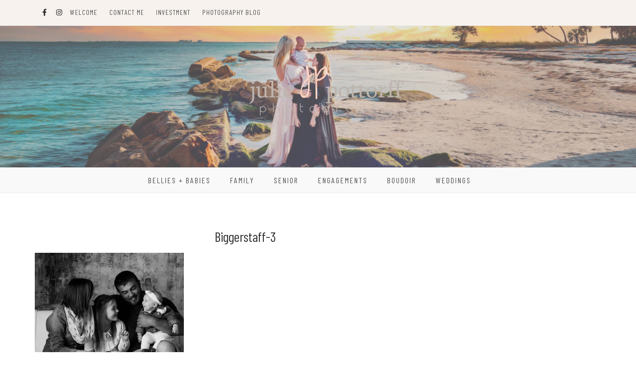

--- FILE ---
content_type: text/html; charset=UTF-8
request_url: https://www.juliepottorff.com/families/biggerstaff-3/
body_size: 9246
content:
		<!doctype html>
		<html lang="en-US">
		<head itemscope="itemscope" itemtype="http://schema.org/WebSite">
		<meta charset="UTF-8"/>
		<meta name="viewport" content="width=device-width, initial-scale=1"/>
		<link rel="profile" href="http://gmpg.org/xfn/11" />
		<title>biggerstaff-3 &#8211; Julie Pottorff Photography | Southern IL Wedding &amp; Portrait Photographer</title>
<meta name='robots' content='max-image-preview:large' />
<link rel='dns-prefetch' href='//fonts.googleapis.com' />
<link rel="alternate" type="application/rss+xml" title="Julie Pottorff Photography | Southern IL Wedding &amp; Portrait Photographer &raquo; Feed" href="https://www.juliepottorff.com/feed/" />
<link rel="alternate" type="application/rss+xml" title="Julie Pottorff Photography | Southern IL Wedding &amp; Portrait Photographer &raquo; Comments Feed" href="https://www.juliepottorff.com/comments/feed/" />
<link rel="alternate" type="application/rss+xml" title="Julie Pottorff Photography | Southern IL Wedding &amp; Portrait Photographer &raquo; biggerstaff-3 Comments Feed" href="https://www.juliepottorff.com/families/biggerstaff-3/feed/" />
<link rel="alternate" title="oEmbed (JSON)" type="application/json+oembed" href="https://www.juliepottorff.com/wp-json/oembed/1.0/embed?url=https%3A%2F%2Fwww.juliepottorff.com%2Ffamilies%2Fbiggerstaff-3%2F" />
<link rel="alternate" title="oEmbed (XML)" type="text/xml+oembed" href="https://www.juliepottorff.com/wp-json/oembed/1.0/embed?url=https%3A%2F%2Fwww.juliepottorff.com%2Ffamilies%2Fbiggerstaff-3%2F&#038;format=xml" />
<style id='wp-img-auto-sizes-contain-inline-css'>
img:is([sizes=auto i],[sizes^="auto," i]){contain-intrinsic-size:3000px 1500px}
/*# sourceURL=wp-img-auto-sizes-contain-inline-css */
</style>

<style id='wp-emoji-styles-inline-css'>

	img.wp-smiley, img.emoji {
		display: inline !important;
		border: none !important;
		box-shadow: none !important;
		height: 1em !important;
		width: 1em !important;
		margin: 0 0.07em !important;
		vertical-align: -0.1em !important;
		background: none !important;
		padding: 0 !important;
	}
/*# sourceURL=wp-emoji-styles-inline-css */
</style>
<link rel='stylesheet' id='wp-block-library-css' href='https://www.juliepottorff.com/wp-includes/css/dist/block-library/style.min.css?ver=6.9' media='all' />
<style id='global-styles-inline-css'>
:root{--wp--preset--aspect-ratio--square: 1;--wp--preset--aspect-ratio--4-3: 4/3;--wp--preset--aspect-ratio--3-4: 3/4;--wp--preset--aspect-ratio--3-2: 3/2;--wp--preset--aspect-ratio--2-3: 2/3;--wp--preset--aspect-ratio--16-9: 16/9;--wp--preset--aspect-ratio--9-16: 9/16;--wp--preset--color--black: #000000;--wp--preset--color--cyan-bluish-gray: #abb8c3;--wp--preset--color--white: #ffffff;--wp--preset--color--pale-pink: #f78da7;--wp--preset--color--vivid-red: #cf2e2e;--wp--preset--color--luminous-vivid-orange: #ff6900;--wp--preset--color--luminous-vivid-amber: #fcb900;--wp--preset--color--light-green-cyan: #7bdcb5;--wp--preset--color--vivid-green-cyan: #00d084;--wp--preset--color--pale-cyan-blue: #8ed1fc;--wp--preset--color--vivid-cyan-blue: #0693e3;--wp--preset--color--vivid-purple: #9b51e0;--wp--preset--gradient--vivid-cyan-blue-to-vivid-purple: linear-gradient(135deg,rgb(6,147,227) 0%,rgb(155,81,224) 100%);--wp--preset--gradient--light-green-cyan-to-vivid-green-cyan: linear-gradient(135deg,rgb(122,220,180) 0%,rgb(0,208,130) 100%);--wp--preset--gradient--luminous-vivid-amber-to-luminous-vivid-orange: linear-gradient(135deg,rgb(252,185,0) 0%,rgb(255,105,0) 100%);--wp--preset--gradient--luminous-vivid-orange-to-vivid-red: linear-gradient(135deg,rgb(255,105,0) 0%,rgb(207,46,46) 100%);--wp--preset--gradient--very-light-gray-to-cyan-bluish-gray: linear-gradient(135deg,rgb(238,238,238) 0%,rgb(169,184,195) 100%);--wp--preset--gradient--cool-to-warm-spectrum: linear-gradient(135deg,rgb(74,234,220) 0%,rgb(151,120,209) 20%,rgb(207,42,186) 40%,rgb(238,44,130) 60%,rgb(251,105,98) 80%,rgb(254,248,76) 100%);--wp--preset--gradient--blush-light-purple: linear-gradient(135deg,rgb(255,206,236) 0%,rgb(152,150,240) 100%);--wp--preset--gradient--blush-bordeaux: linear-gradient(135deg,rgb(254,205,165) 0%,rgb(254,45,45) 50%,rgb(107,0,62) 100%);--wp--preset--gradient--luminous-dusk: linear-gradient(135deg,rgb(255,203,112) 0%,rgb(199,81,192) 50%,rgb(65,88,208) 100%);--wp--preset--gradient--pale-ocean: linear-gradient(135deg,rgb(255,245,203) 0%,rgb(182,227,212) 50%,rgb(51,167,181) 100%);--wp--preset--gradient--electric-grass: linear-gradient(135deg,rgb(202,248,128) 0%,rgb(113,206,126) 100%);--wp--preset--gradient--midnight: linear-gradient(135deg,rgb(2,3,129) 0%,rgb(40,116,252) 100%);--wp--preset--font-size--small: 13px;--wp--preset--font-size--medium: 20px;--wp--preset--font-size--large: 36px;--wp--preset--font-size--x-large: 42px;--wp--preset--spacing--20: 0.44rem;--wp--preset--spacing--30: 0.67rem;--wp--preset--spacing--40: 1rem;--wp--preset--spacing--50: 1.5rem;--wp--preset--spacing--60: 2.25rem;--wp--preset--spacing--70: 3.38rem;--wp--preset--spacing--80: 5.06rem;--wp--preset--shadow--natural: 6px 6px 9px rgba(0, 0, 0, 0.2);--wp--preset--shadow--deep: 12px 12px 50px rgba(0, 0, 0, 0.4);--wp--preset--shadow--sharp: 6px 6px 0px rgba(0, 0, 0, 0.2);--wp--preset--shadow--outlined: 6px 6px 0px -3px rgb(255, 255, 255), 6px 6px rgb(0, 0, 0);--wp--preset--shadow--crisp: 6px 6px 0px rgb(0, 0, 0);}:where(.is-layout-flex){gap: 0.5em;}:where(.is-layout-grid){gap: 0.5em;}body .is-layout-flex{display: flex;}.is-layout-flex{flex-wrap: wrap;align-items: center;}.is-layout-flex > :is(*, div){margin: 0;}body .is-layout-grid{display: grid;}.is-layout-grid > :is(*, div){margin: 0;}:where(.wp-block-columns.is-layout-flex){gap: 2em;}:where(.wp-block-columns.is-layout-grid){gap: 2em;}:where(.wp-block-post-template.is-layout-flex){gap: 1.25em;}:where(.wp-block-post-template.is-layout-grid){gap: 1.25em;}.has-black-color{color: var(--wp--preset--color--black) !important;}.has-cyan-bluish-gray-color{color: var(--wp--preset--color--cyan-bluish-gray) !important;}.has-white-color{color: var(--wp--preset--color--white) !important;}.has-pale-pink-color{color: var(--wp--preset--color--pale-pink) !important;}.has-vivid-red-color{color: var(--wp--preset--color--vivid-red) !important;}.has-luminous-vivid-orange-color{color: var(--wp--preset--color--luminous-vivid-orange) !important;}.has-luminous-vivid-amber-color{color: var(--wp--preset--color--luminous-vivid-amber) !important;}.has-light-green-cyan-color{color: var(--wp--preset--color--light-green-cyan) !important;}.has-vivid-green-cyan-color{color: var(--wp--preset--color--vivid-green-cyan) !important;}.has-pale-cyan-blue-color{color: var(--wp--preset--color--pale-cyan-blue) !important;}.has-vivid-cyan-blue-color{color: var(--wp--preset--color--vivid-cyan-blue) !important;}.has-vivid-purple-color{color: var(--wp--preset--color--vivid-purple) !important;}.has-black-background-color{background-color: var(--wp--preset--color--black) !important;}.has-cyan-bluish-gray-background-color{background-color: var(--wp--preset--color--cyan-bluish-gray) !important;}.has-white-background-color{background-color: var(--wp--preset--color--white) !important;}.has-pale-pink-background-color{background-color: var(--wp--preset--color--pale-pink) !important;}.has-vivid-red-background-color{background-color: var(--wp--preset--color--vivid-red) !important;}.has-luminous-vivid-orange-background-color{background-color: var(--wp--preset--color--luminous-vivid-orange) !important;}.has-luminous-vivid-amber-background-color{background-color: var(--wp--preset--color--luminous-vivid-amber) !important;}.has-light-green-cyan-background-color{background-color: var(--wp--preset--color--light-green-cyan) !important;}.has-vivid-green-cyan-background-color{background-color: var(--wp--preset--color--vivid-green-cyan) !important;}.has-pale-cyan-blue-background-color{background-color: var(--wp--preset--color--pale-cyan-blue) !important;}.has-vivid-cyan-blue-background-color{background-color: var(--wp--preset--color--vivid-cyan-blue) !important;}.has-vivid-purple-background-color{background-color: var(--wp--preset--color--vivid-purple) !important;}.has-black-border-color{border-color: var(--wp--preset--color--black) !important;}.has-cyan-bluish-gray-border-color{border-color: var(--wp--preset--color--cyan-bluish-gray) !important;}.has-white-border-color{border-color: var(--wp--preset--color--white) !important;}.has-pale-pink-border-color{border-color: var(--wp--preset--color--pale-pink) !important;}.has-vivid-red-border-color{border-color: var(--wp--preset--color--vivid-red) !important;}.has-luminous-vivid-orange-border-color{border-color: var(--wp--preset--color--luminous-vivid-orange) !important;}.has-luminous-vivid-amber-border-color{border-color: var(--wp--preset--color--luminous-vivid-amber) !important;}.has-light-green-cyan-border-color{border-color: var(--wp--preset--color--light-green-cyan) !important;}.has-vivid-green-cyan-border-color{border-color: var(--wp--preset--color--vivid-green-cyan) !important;}.has-pale-cyan-blue-border-color{border-color: var(--wp--preset--color--pale-cyan-blue) !important;}.has-vivid-cyan-blue-border-color{border-color: var(--wp--preset--color--vivid-cyan-blue) !important;}.has-vivid-purple-border-color{border-color: var(--wp--preset--color--vivid-purple) !important;}.has-vivid-cyan-blue-to-vivid-purple-gradient-background{background: var(--wp--preset--gradient--vivid-cyan-blue-to-vivid-purple) !important;}.has-light-green-cyan-to-vivid-green-cyan-gradient-background{background: var(--wp--preset--gradient--light-green-cyan-to-vivid-green-cyan) !important;}.has-luminous-vivid-amber-to-luminous-vivid-orange-gradient-background{background: var(--wp--preset--gradient--luminous-vivid-amber-to-luminous-vivid-orange) !important;}.has-luminous-vivid-orange-to-vivid-red-gradient-background{background: var(--wp--preset--gradient--luminous-vivid-orange-to-vivid-red) !important;}.has-very-light-gray-to-cyan-bluish-gray-gradient-background{background: var(--wp--preset--gradient--very-light-gray-to-cyan-bluish-gray) !important;}.has-cool-to-warm-spectrum-gradient-background{background: var(--wp--preset--gradient--cool-to-warm-spectrum) !important;}.has-blush-light-purple-gradient-background{background: var(--wp--preset--gradient--blush-light-purple) !important;}.has-blush-bordeaux-gradient-background{background: var(--wp--preset--gradient--blush-bordeaux) !important;}.has-luminous-dusk-gradient-background{background: var(--wp--preset--gradient--luminous-dusk) !important;}.has-pale-ocean-gradient-background{background: var(--wp--preset--gradient--pale-ocean) !important;}.has-electric-grass-gradient-background{background: var(--wp--preset--gradient--electric-grass) !important;}.has-midnight-gradient-background{background: var(--wp--preset--gradient--midnight) !important;}.has-small-font-size{font-size: var(--wp--preset--font-size--small) !important;}.has-medium-font-size{font-size: var(--wp--preset--font-size--medium) !important;}.has-large-font-size{font-size: var(--wp--preset--font-size--large) !important;}.has-x-large-font-size{font-size: var(--wp--preset--font-size--x-large) !important;}
/*# sourceURL=global-styles-inline-css */
</style>

<style id='classic-theme-styles-inline-css'>
/*! This file is auto-generated */
.wp-block-button__link{color:#fff;background-color:#32373c;border-radius:9999px;box-shadow:none;text-decoration:none;padding:calc(.667em + 2px) calc(1.333em + 2px);font-size:1.125em}.wp-block-file__button{background:#32373c;color:#fff;text-decoration:none}
/*# sourceURL=/wp-includes/css/classic-themes.min.css */
</style>
<link rel='stylesheet' id='contact-form-7-css' href='https://www.juliepottorff.com/wp-content/plugins/contact-form-7/includes/css/styles.css?ver=6.1.4' media='all' />
<link rel='stylesheet' id='bootstrap-css' href='https://www.juliepottorff.com/wp-content/themes/patricia/libs/bootstrap/css/bootstrap.min.css?ver=3.3.7' media='all' />
<link rel='stylesheet' id='font-awesome-css' href='https://www.juliepottorff.com/wp-content/themes/patricia/libs/font-awesome/css/font-awesome.min.css?ver=5.14.0' media='all' />
<link rel='stylesheet' id='chosen-css' href='https://www.juliepottorff.com/wp-content/themes/patricia/libs/chosen/chosen.min.css?ver=1.8.7' media='all' />
<link rel='stylesheet' id='owl-carousel-css' href='https://www.juliepottorff.com/wp-content/themes/patricia/libs/owl/owl.carousel.min.css?ver=2.3.4' media='all' />
<link rel='stylesheet' id='patricia-style-css' href='https://www.juliepottorff.com/wp-content/themes/patricia-child/style.css?ver=1.0' media='all' />
<link rel='stylesheet' id='patricia-google-font-css' href='https://fonts.googleapis.com/css?family=Karla%3A400%2C700%26display%3Dswap%7CBarlow+Condensed%3A400%2C700%26display%3Dswap&#038;ver=6.9#038;subset=latin%2Clatin-ext' media='all' />
<link rel='stylesheet' id='aos-css-css' href='https://www.juliepottorff.com/wp-content/themes/patricia/libs/aos/aos.css?ver=2.0' media='all' />
<link rel='stylesheet' id='customizer_patricia_fonts-css' href='//fonts.googleapis.com/css?family=Barlow+Condensed%3Aregular%2C700%7CKarla%3Aregular%2Citalic%2C700%26subset%3Dlatin%2C' media='screen' />
<script src="https://www.juliepottorff.com/wp-includes/js/jquery/jquery.min.js?ver=3.7.1" id="jquery-core-js"></script>
<script src="https://www.juliepottorff.com/wp-includes/js/jquery/jquery-migrate.min.js?ver=3.4.1" id="jquery-migrate-js"></script>
<script src="https://www.juliepottorff.com/wp-content/themes/patricia/libs/aos/aos.js?ver=2.0" id="aos-js-js"></script>
<link rel="https://api.w.org/" href="https://www.juliepottorff.com/wp-json/" /><link rel="alternate" title="JSON" type="application/json" href="https://www.juliepottorff.com/wp-json/wp/v2/media/2355" /><link rel="EditURI" type="application/rsd+xml" title="RSD" href="https://www.juliepottorff.com/xmlrpc.php?rsd" />
<meta name="generator" content="WordPress 6.9" />
<link rel="canonical" href="https://www.juliepottorff.com/families/biggerstaff-3/" />
<link rel='shortlink' href='https://www.juliepottorff.com/?p=2355' />
<link rel="pingback" href="https://www.juliepottorff.com/xmlrpc.php"><link rel="icon" href="https://www.juliepottorff.com/wp-content/uploads/2023/04/cropped-2014-logo-2-32x32.png" sizes="32x32" />
<link rel="icon" href="https://www.juliepottorff.com/wp-content/uploads/2023/04/cropped-2014-logo-2-192x192.png" sizes="192x192" />
<link rel="apple-touch-icon" href="https://www.juliepottorff.com/wp-content/uploads/2023/04/cropped-2014-logo-2-180x180.png" />
<meta name="msapplication-TileImage" content="https://www.juliepottorff.com/wp-content/uploads/2023/04/cropped-2014-logo-2-270x270.png" />
	<link rel='stylesheet' id='stickup-css-css' href='https://www.juliepottorff.com/wp-content/themes/patricia/libs/stickUp/stickup.css?ver=6.9' media='all' />
</head>
 			<body class="attachment wp-singular attachment-template-default attachmentid-2355 attachment-jpeg wp-custom-logo wp-theme-patricia wp-child-theme-patricia-child group-blog right-sidebar" itemscope itemtype="http://schema.org/WebPage">
			            <a class="skip-link screen-reader-text" href="#content">Skip to content</a>
         		<div class="page-wrapper">
 	
  
			
	  <div class="topbar no-menu">
		<div class="container">
		  
		    <div class="social header-left">
	<ul>
		<li><a href="http://Facebook.com/juliepottorffphotography" target="_blank"><i class="fa fa-facebook-f"></i></a></li>								<li><a href="http://instagram.com/juliepottorff" target="_blank"><i class="fa fa-instagram"></i></a></li>																							</ul>				
  </div><!-- header-social -->
		  
		  <div class="visible-xs-block col-sm-2 pull-right">
					  </div>
		  
		  		  
			  <div class="col-md-10 col-sm-9 centered">			  
				<nav id="nav-wrapper" class="main-navigation" role="navigation" itemscope itemtype="http://schema.org/SiteNavigationElement">
				  
					<button class="toggle-menu pull-left">
						<div class="bars">
							<div class="bar"></div>
							<div class="bar"></div>
							<div class="bar"></div>
						</div>
					</button><!-- /toggle-menu -->
				
					 <ul id="menu-topbar" class="vtmenu topbar-menu"><li id="menu-item-5151" class="menu-item menu-item-type-post_type menu-item-object-page menu-item-home menu-item-5151"><a href="https://www.juliepottorff.com/">Welcome</a></li>
<li id="menu-item-4634" class="menu-item menu-item-type-post_type menu-item-object-page menu-item-4634"><a href="https://www.juliepottorff.com/contact-me/">Contact Me</a></li>
<li id="menu-item-4635" class="menu-item menu-item-type-post_type menu-item-object-page menu-item-4635"><a href="https://www.juliepottorff.com/investment/">Investment</a></li>
<li id="menu-item-4636" class="menu-item menu-item-type-post_type menu-item-object-page menu-item-4636"><a href="https://www.juliepottorff.com/photography-blog/">Photography Blog</a></li>
</ul>					
				  </nav>
				</div>
		  			
			<div class="hidden-xs col-md-1 col-sm-1 pull-right">
							</div>
			
	    </div>
	  </div><!-- topbar -->
	  
	
	  
	<header id="masthead" class="site-header"  style="background-image: url(https://www.juliepottorff.com/wp-content/uploads/2022/05/cropped-cropped-DSC09666eddaabb-scaled-1.jpg)"  role="banner" itemscope itemtype="http://schema.org/WPHeader">
		
			
		<div class="container">
			<div class="site-branding">
			  
							
									<h2 id="logo" class="image-logo" itemprop="headline">
						<a href="https://www.juliepottorff.com/" class="custom-logo-link" rel="home"><img width="600" height="200" src="https://www.juliepottorff.com/wp-content/uploads/2022/05/2014-logo-2.png" class="custom-logo" alt="Julie Pottorff Photography" decoding="async" fetchpriority="high" srcset="https://www.juliepottorff.com/wp-content/uploads/2022/05/2014-logo-2.png 600w, https://www.juliepottorff.com/wp-content/uploads/2022/05/2014-logo-2-300x100.png 300w" sizes="(max-width: 600px) 100vw, 600px" /></a>					</h2><!-- end #logo -->
									
						</div><!-- .site-branding -->
		</div><!-- container -->
			
					<div class="mask"></div>				  
		</header><!-- #masthead -->
			
	
		  <nav id="nav-wrapper" role="navigation" itemscope itemtype="http://schema.org/SiteNavigationElement">
		<div class="container">
			<button class="nav-toggle">
				<div class="bars">
					<div class="bar"></div>
					<div class="bar"></div>
					<div class="bar"></div>
				</div>
			</button><!-- /nav-toggle -->
			<div class="clear"></div>
			<ul id="menu-main-menu" class="vtmenu"><li id="menu-item-3669" class="menu-item menu-item-type-post_type menu-item-object-page menu-item-3669"><a href="https://www.juliepottorff.com/bellies-babies/">Bellies + Babies</a></li>
<li id="menu-item-3678" class="menu-item menu-item-type-post_type menu-item-object-page menu-item-3678"><a href="https://www.juliepottorff.com/families/">Family</a></li>
<li id="menu-item-5157" class="menu-item menu-item-type-post_type menu-item-object-page menu-item-5157"><a href="https://www.juliepottorff.com/seniors/">Senior</a></li>
<li id="menu-item-3676" class="menu-item menu-item-type-post_type menu-item-object-page menu-item-3676"><a href="https://www.juliepottorff.com/engagements/">Engagements</a></li>
<li id="menu-item-4741" class="menu-item menu-item-type-post_type menu-item-object-page menu-item-4741"><a href="https://www.juliepottorff.com/exclusive-boudoir-southern-illinois-boudoir-photographer/">Boudoir</a></li>
<li id="menu-item-3695" class="menu-item menu-item-type-post_type menu-item-object-page menu-item-3695"><a href="https://www.juliepottorff.com/wedding-information/">Weddings</a></li>
</ul>          
		</div>
	  </nav><!-- #navigation -->
		
	  
        <div id="content" class="container">
<div class="row">

	<div id="primary" class="col-md-9 col-sm-9 content-area">
		
	  		<article class="post post-2355 attachment type-attachment status-inherit hentry">
		
			<div class="post-content">
			
				<h1 class="post-title page-title">biggerstaff-3</h1>
				
								
				<div class="entry-summary ">
					<p class="attachment"><a href='https://www.juliepottorff.com/wp-content/uploads/2013/01/biggerstaff-3.jpg'><img decoding="async" width="300" height="200" src="https://www.juliepottorff.com/wp-content/uploads/2013/01/biggerstaff-3-300x200.jpg" class="attachment-medium size-medium" alt="" srcset="https://www.juliepottorff.com/wp-content/uploads/2013/01/biggerstaff-3-300x200.jpg 300w, https://www.juliepottorff.com/wp-content/uploads/2013/01/biggerstaff-3.jpg 960w" sizes="(max-width: 300px) 100vw, 300px" /></a></p>
									</div>
				
								
			</div>
			
		</article>
	  	  
	  
<div id="comments" class="comments-area"> 
  
		
		
    		
		<div id="respond" class="comment-respond">
		<h3 id="reply-title" class="comment-reply-title">Leave a Reply <small><a rel="nofollow" id="cancel-comment-reply-link" href="/families/biggerstaff-3/#respond" style="display:none;">Cancel</a></small></h3><p class="must-log-in">You must be <a href="https://www.juliepottorff.com/wp-login.php?redirect_to=https%3A%2F%2Fwww.juliepottorff.com%2Ffamilies%2Fbiggerstaff-3%2F">logged in</a> to post a comment.</p>	</div><!-- #respond -->
		
</div><!-- #comments -->					
	</div>
	
		
</div><!-- row -->


    </div><!-- #end container-->
		
	<footer id="colophon" class="site-footer" role="contentinfo" itemscope itemtype="http://schema.org/WPFooter">
	
				  <div class="instagram-footer">
			<div id="block-3" class="widget widget_block">instagram.com/juliepottorff</div>		  </div>
							
		<div class="site-bottom">
			<div class="row">
				
				<div class="container">
  <div id="footer-copy">
	<div class="copyright">Copyright &copy; 2026 <a href="https://www.juliepottorff.com/" title="Julie Pottorff Photography | Southern IL Wedding &amp; Portrait Photographer"><span>Julie Pottorff Photography | Southern IL Wedding &amp; Portrait Photographer</span></a>. Theme by <a href="https://volthemes.com/" target="_blank" title="VolThemes"><span>VolThemes</span></a></div>  </div>
</div>
			</div>
		</div><!-- site-bottom -->
		
    </footer><!-- #colophon -->
	
</div><!-- #end wrapper-->

<script type="speculationrules">
{"prefetch":[{"source":"document","where":{"and":[{"href_matches":"/*"},{"not":{"href_matches":["/wp-*.php","/wp-admin/*","/wp-content/uploads/*","/wp-content/*","/wp-content/plugins/*","/wp-content/themes/patricia-child/*","/wp-content/themes/patricia/*","/*\\?(.+)"]}},{"not":{"selector_matches":"a[rel~=\"nofollow\"]"}},{"not":{"selector_matches":".no-prefetch, .no-prefetch a"}}]},"eagerness":"conservative"}]}
</script>
        <script>
            // Do not change this comment line otherwise Speed Optimizer won't be able to detect this script

            (function () {
                const calculateParentDistance = (child, parent) => {
                    let count = 0;
                    let currentElement = child;

                    // Traverse up the DOM tree until we reach parent or the top of the DOM
                    while (currentElement && currentElement !== parent) {
                        currentElement = currentElement.parentNode;
                        count++;
                    }

                    // If parent was not found in the hierarchy, return -1
                    if (!currentElement) {
                        return -1; // Indicates parent is not an ancestor of element
                    }

                    return count; // Number of layers between element and parent
                }
                const isMatchingClass = (linkRule, href, classes, ids) => {
                    return classes.includes(linkRule.value)
                }
                const isMatchingId = (linkRule, href, classes, ids) => {
                    return ids.includes(linkRule.value)
                }
                const isMatchingDomain = (linkRule, href, classes, ids) => {
                    if(!URL.canParse(href)) {
                        return false
                    }

                    const url = new URL(href)
                    const host = url.host
                    const hostsToMatch = [host]

                    if(host.startsWith('www.')) {
                        hostsToMatch.push(host.substring(4))
                    } else {
                        hostsToMatch.push('www.' + host)
                    }

                    return hostsToMatch.includes(linkRule.value)
                }
                const isMatchingExtension = (linkRule, href, classes, ids) => {
                    if(!URL.canParse(href)) {
                        return false
                    }

                    const url = new URL(href)

                    return url.pathname.endsWith('.' + linkRule.value)
                }
                const isMatchingSubdirectory = (linkRule, href, classes, ids) => {
                    if(!URL.canParse(href)) {
                        return false
                    }

                    const url = new URL(href)

                    return url.pathname.startsWith('/' + linkRule.value + '/')
                }
                const isMatchingProtocol = (linkRule, href, classes, ids) => {
                    if(!URL.canParse(href)) {
                        return false
                    }

                    const url = new URL(href)

                    return url.protocol === linkRule.value + ':'
                }
                const isMatchingExternal = (linkRule, href, classes, ids) => {
                    if(!URL.canParse(href) || !URL.canParse(document.location.href)) {
                        return false
                    }

                    const matchingProtocols = ['http:', 'https:']
                    const siteUrl = new URL(document.location.href)
                    const linkUrl = new URL(href)

                    // Links to subdomains will appear to be external matches according to JavaScript,
                    // but the PHP rules will filter those events out.
                    return matchingProtocols.includes(linkUrl.protocol) && siteUrl.host !== linkUrl.host
                }
                const isMatch = (linkRule, href, classes, ids) => {
                    switch (linkRule.type) {
                        case 'class':
                            return isMatchingClass(linkRule, href, classes, ids)
                        case 'id':
                            return isMatchingId(linkRule, href, classes, ids)
                        case 'domain':
                            return isMatchingDomain(linkRule, href, classes, ids)
                        case 'extension':
                            return isMatchingExtension(linkRule, href, classes, ids)
                        case 'subdirectory':
                            return isMatchingSubdirectory(linkRule, href, classes, ids)
                        case 'protocol':
                            return isMatchingProtocol(linkRule, href, classes, ids)
                        case 'external':
                            return isMatchingExternal(linkRule, href, classes, ids)
                        default:
                            return false;
                    }
                }
                const track = (element) => {
                    const href = element.href ?? null
                    const classes = Array.from(element.classList)
                    const ids = [element.id]
                    const linkRules = [{"type":"extension","value":"pdf"},{"type":"extension","value":"zip"},{"type":"protocol","value":"mailto"},{"type":"protocol","value":"tel"}]
                    if(linkRules.length === 0) {
                        return
                    }

                    // For link rules that target an id, we need to allow that id to appear
                    // in any ancestor up to the 7th ancestor. This loop looks for those matches
                    // and counts them.
                    linkRules.forEach((linkRule) => {
                        if(linkRule.type !== 'id') {
                            return;
                        }

                        const matchingAncestor = element.closest('#' + linkRule.value)

                        if(!matchingAncestor || matchingAncestor.matches('html, body')) {
                            return;
                        }

                        const depth = calculateParentDistance(element, matchingAncestor)

                        if(depth < 7) {
                            ids.push(linkRule.value)
                        }
                    });

                    // For link rules that target a class, we need to allow that class to appear
                    // in any ancestor up to the 7th ancestor. This loop looks for those matches
                    // and counts them.
                    linkRules.forEach((linkRule) => {
                        if(linkRule.type !== 'class') {
                            return;
                        }

                        const matchingAncestor = element.closest('.' + linkRule.value)

                        if(!matchingAncestor || matchingAncestor.matches('html, body')) {
                            return;
                        }

                        const depth = calculateParentDistance(element, matchingAncestor)

                        if(depth < 7) {
                            classes.push(linkRule.value)
                        }
                    });

                    const hasMatch = linkRules.some((linkRule) => {
                        return isMatch(linkRule, href, classes, ids)
                    })

                    if(!hasMatch) {
                        return
                    }

                    const url = "https://www.juliepottorff.com/wp-content/plugins/independent-analytics/iawp-click-endpoint.php";
                    const body = {
                        href: href,
                        classes: classes.join(' '),
                        ids: ids.join(' '),
                        ...{"payload":{"resource":"singular","singular_id":2355,"page":1},"signature":"885a9a042ff722dfd177f1fe9b423a24"}                    };

                    if (navigator.sendBeacon) {
                        let blob = new Blob([JSON.stringify(body)], {
                            type: "application/json"
                        });
                        navigator.sendBeacon(url, blob);
                    } else {
                        const xhr = new XMLHttpRequest();
                        xhr.open("POST", url, true);
                        xhr.setRequestHeader("Content-Type", "application/json;charset=UTF-8");
                        xhr.send(JSON.stringify(body))
                    }
                }
                document.addEventListener('mousedown', function (event) {
                                        if (navigator.webdriver || /bot|crawler|spider|crawling|semrushbot|chrome-lighthouse/i.test(navigator.userAgent)) {
                        return;
                    }
                    
                    const element = event.target.closest('a')

                    if(!element) {
                        return
                    }

                    const isPro = false
                    if(!isPro) {
                        return
                    }

                    // Don't track left clicks with this event. The click event is used for that.
                    if(event.button === 0) {
                        return
                    }

                    track(element)
                })
                document.addEventListener('click', function (event) {
                                        if (navigator.webdriver || /bot|crawler|spider|crawling|semrushbot|chrome-lighthouse/i.test(navigator.userAgent)) {
                        return;
                    }
                    
                    const element = event.target.closest('a, button, input[type="submit"], input[type="button"]')

                    if(!element) {
                        return
                    }

                    const isPro = false
                    if(!isPro) {
                        return
                    }

                    track(element)
                })
                document.addEventListener('play', function (event) {
                                        if (navigator.webdriver || /bot|crawler|spider|crawling|semrushbot|chrome-lighthouse/i.test(navigator.userAgent)) {
                        return;
                    }
                    
                    const element = event.target.closest('audio, video')

                    if(!element) {
                        return
                    }

                    const isPro = false
                    if(!isPro) {
                        return
                    }

                    track(element)
                }, true)
                document.addEventListener("DOMContentLoaded", function (e) {
                    if (document.hasOwnProperty("visibilityState") && document.visibilityState === "prerender") {
                        return;
                    }

                                            if (navigator.webdriver || /bot|crawler|spider|crawling|semrushbot|chrome-lighthouse/i.test(navigator.userAgent)) {
                            return;
                        }
                    
                    let referrer_url = null;

                    if (typeof document.referrer === 'string' && document.referrer.length > 0) {
                        referrer_url = document.referrer;
                    }

                    const params = location.search.slice(1).split('&').reduce((acc, s) => {
                        const [k, v] = s.split('=');
                        return Object.assign(acc, {[k]: v});
                    }, {});

                    const url = "https://www.juliepottorff.com/wp-json/iawp/search";
                    const body = {
                        referrer_url,
                        utm_source: params.utm_source,
                        utm_medium: params.utm_medium,
                        utm_campaign: params.utm_campaign,
                        utm_term: params.utm_term,
                        utm_content: params.utm_content,
                        gclid: params.gclid,
                        ...{"payload":{"resource":"singular","singular_id":2355,"page":1},"signature":"885a9a042ff722dfd177f1fe9b423a24"}                    };

                    if (navigator.sendBeacon) {
                        let blob = new Blob([JSON.stringify(body)], {
                            type: "application/json"
                        });
                        navigator.sendBeacon(url, blob);
                    } else {
                        const xhr = new XMLHttpRequest();
                        xhr.open("POST", url, true);
                        xhr.setRequestHeader("Content-Type", "application/json;charset=UTF-8");
                        xhr.send(JSON.stringify(body))
                    }
                });
            })();
        </script>
        	<script>
		AOS.init({
		  offset: 200,
		  duration: 700,
		  easing: 'ease',
		  //easing: 'ease-in-sine',
		  delay: 300,
		});
	</script>
	
	<div id="backtotop"><a href="#top"><span><i class="fa fa-angle-up"></i></span></a></div>
	
<script src="https://www.juliepottorff.com/wp-includes/js/dist/hooks.min.js?ver=dd5603f07f9220ed27f1" id="wp-hooks-js"></script>
<script src="https://www.juliepottorff.com/wp-includes/js/dist/i18n.min.js?ver=c26c3dc7bed366793375" id="wp-i18n-js"></script>
<script id="wp-i18n-js-after">
wp.i18n.setLocaleData( { 'text direction\u0004ltr': [ 'ltr' ] } );
//# sourceURL=wp-i18n-js-after
</script>
<script src="https://www.juliepottorff.com/wp-content/plugins/contact-form-7/includes/swv/js/index.js?ver=6.1.4" id="swv-js"></script>
<script id="contact-form-7-js-before">
var wpcf7 = {
    "api": {
        "root": "https:\/\/www.juliepottorff.com\/wp-json\/",
        "namespace": "contact-form-7\/v1"
    },
    "cached": 1
};
//# sourceURL=contact-form-7-js-before
</script>
<script src="https://www.juliepottorff.com/wp-content/plugins/contact-form-7/includes/js/index.js?ver=6.1.4" id="contact-form-7-js"></script>
<script src="https://www.juliepottorff.com/wp-content/themes/patricia/libs/fitvids/fitvids.js?ver=1.1" id="fitvids-js"></script>
<script src="https://www.juliepottorff.com/wp-content/themes/patricia/libs/owl/owl.carousel.min.js?ver=2.3.4" id="owl-carousel-js"></script>
<script src="https://www.juliepottorff.com/wp-includes/js/imagesloaded.min.js?ver=5.0.0" id="imagesloaded-js"></script>
<script src="https://www.juliepottorff.com/wp-includes/js/masonry.min.js?ver=4.2.2" id="masonry-js"></script>
<script src="https://www.juliepottorff.com/wp-includes/js/jquery/jquery.masonry.min.js?ver=3.1.2b" id="jquery-masonry-js"></script>
<script src="https://www.juliepottorff.com/wp-content/themes/patricia/libs/chosen/chosen.jquery.min.js?ver=1.8.7" id="chosen-js"></script>
<script src="https://www.juliepottorff.com/wp-content/themes/patricia/libs/theia/theia-sticky-sidebar.min.js?ver=1.7.0" id="sticky-sidebar-js"></script>
<script src="https://www.juliepottorff.com/wp-content/themes/patricia/assets/front-end/js/patricia-scripts.js?ver=1.0" id="patricia-scripts-js"></script>
<script src="https://www.juliepottorff.com/wp-includes/js/comment-reply.min.js?ver=6.9" id="comment-reply-js" async data-wp-strategy="async" fetchpriority="low"></script>
<script id="patricia-like-post-js-extra">
var PatriciaLike = {"ajaxurl":"https://www.juliepottorff.com/wp-admin/admin-ajax.php"};
//# sourceURL=patricia-like-post-js-extra
</script>
<script src="https://www.juliepottorff.com/wp-content/themes/patricia/core/classes/like-post/js/patricia-like-post.js?ver=1.0" id="patricia-like-post-js"></script>
<script src="https://www.juliepottorff.com/wp-content/themes/patricia/libs/stickUp/stickUp.min.js?ver=2.0" id="stickUp-js"></script>
<script src="https://www.juliepottorff.com/wp-content/themes/patricia/assets/front-end/js/sticky-menu.js?ver=1.0" id="sticky-menu-js"></script>
<script id="wp-emoji-settings" type="application/json">
{"baseUrl":"https://s.w.org/images/core/emoji/17.0.2/72x72/","ext":".png","svgUrl":"https://s.w.org/images/core/emoji/17.0.2/svg/","svgExt":".svg","source":{"concatemoji":"https://www.juliepottorff.com/wp-includes/js/wp-emoji-release.min.js?ver=6.9"}}
</script>
<script type="module">
/*! This file is auto-generated */
const a=JSON.parse(document.getElementById("wp-emoji-settings").textContent),o=(window._wpemojiSettings=a,"wpEmojiSettingsSupports"),s=["flag","emoji"];function i(e){try{var t={supportTests:e,timestamp:(new Date).valueOf()};sessionStorage.setItem(o,JSON.stringify(t))}catch(e){}}function c(e,t,n){e.clearRect(0,0,e.canvas.width,e.canvas.height),e.fillText(t,0,0);t=new Uint32Array(e.getImageData(0,0,e.canvas.width,e.canvas.height).data);e.clearRect(0,0,e.canvas.width,e.canvas.height),e.fillText(n,0,0);const a=new Uint32Array(e.getImageData(0,0,e.canvas.width,e.canvas.height).data);return t.every((e,t)=>e===a[t])}function p(e,t){e.clearRect(0,0,e.canvas.width,e.canvas.height),e.fillText(t,0,0);var n=e.getImageData(16,16,1,1);for(let e=0;e<n.data.length;e++)if(0!==n.data[e])return!1;return!0}function u(e,t,n,a){switch(t){case"flag":return n(e,"\ud83c\udff3\ufe0f\u200d\u26a7\ufe0f","\ud83c\udff3\ufe0f\u200b\u26a7\ufe0f")?!1:!n(e,"\ud83c\udde8\ud83c\uddf6","\ud83c\udde8\u200b\ud83c\uddf6")&&!n(e,"\ud83c\udff4\udb40\udc67\udb40\udc62\udb40\udc65\udb40\udc6e\udb40\udc67\udb40\udc7f","\ud83c\udff4\u200b\udb40\udc67\u200b\udb40\udc62\u200b\udb40\udc65\u200b\udb40\udc6e\u200b\udb40\udc67\u200b\udb40\udc7f");case"emoji":return!a(e,"\ud83e\u1fac8")}return!1}function f(e,t,n,a){let r;const o=(r="undefined"!=typeof WorkerGlobalScope&&self instanceof WorkerGlobalScope?new OffscreenCanvas(300,150):document.createElement("canvas")).getContext("2d",{willReadFrequently:!0}),s=(o.textBaseline="top",o.font="600 32px Arial",{});return e.forEach(e=>{s[e]=t(o,e,n,a)}),s}function r(e){var t=document.createElement("script");t.src=e,t.defer=!0,document.head.appendChild(t)}a.supports={everything:!0,everythingExceptFlag:!0},new Promise(t=>{let n=function(){try{var e=JSON.parse(sessionStorage.getItem(o));if("object"==typeof e&&"number"==typeof e.timestamp&&(new Date).valueOf()<e.timestamp+604800&&"object"==typeof e.supportTests)return e.supportTests}catch(e){}return null}();if(!n){if("undefined"!=typeof Worker&&"undefined"!=typeof OffscreenCanvas&&"undefined"!=typeof URL&&URL.createObjectURL&&"undefined"!=typeof Blob)try{var e="postMessage("+f.toString()+"("+[JSON.stringify(s),u.toString(),c.toString(),p.toString()].join(",")+"));",a=new Blob([e],{type:"text/javascript"});const r=new Worker(URL.createObjectURL(a),{name:"wpTestEmojiSupports"});return void(r.onmessage=e=>{i(n=e.data),r.terminate(),t(n)})}catch(e){}i(n=f(s,u,c,p))}t(n)}).then(e=>{for(const n in e)a.supports[n]=e[n],a.supports.everything=a.supports.everything&&a.supports[n],"flag"!==n&&(a.supports.everythingExceptFlag=a.supports.everythingExceptFlag&&a.supports[n]);var t;a.supports.everythingExceptFlag=a.supports.everythingExceptFlag&&!a.supports.flag,a.supports.everything||((t=a.source||{}).concatemoji?r(t.concatemoji):t.wpemoji&&t.twemoji&&(r(t.twemoji),r(t.wpemoji)))});
//# sourceURL=https://www.juliepottorff.com/wp-includes/js/wp-emoji-loader.min.js
</script>
</body>
</html>

<!-- Page supported by LiteSpeed Cache 7.7 on 2026-01-18 17:19:03 -->

--- FILE ---
content_type: text/javascript
request_url: https://www.juliepottorff.com/wp-content/themes/patricia/libs/stickUp/stickUp.min.js?ver=2.0
body_size: 1906
content:
(function ($, window, document) { var StickUp = function(elem, opts) { var lastScrollTop = 0, scroll = 0, scrollDir = '', scrollDistance = 0, active = false, bottom = false, hold = false, disabled = false, landscape = false, portrait = false, stickyHeight = 0, outerHeight = 0, currentOuterHeight = 0, viewportHeight = 0, scrollBottom = 0, elementOffset = 0, elementOffsetBottom = 0, $element = $(), topMargin = 0, offset = 0, $placeholder = $('<div style="margin-top:0;margin-bottom:0; padding:0"></div>'), $parent = $(), stickpoints = { top:0, bottom:0, custom:[] }, left, options = { scrollHide: false, lazyHeight: 0, topMargin: "auto", keepInWrapper: false, wrapperSelector: '', zIndex: 99, syncPosition:false, namespaceClass: "stuckElement", fixedClass: "isStuck", disableOn:function(){ return true; } }, getTopMargin = function () { if (options.topMargin === 'auto') { return parseInt($element.css('marginTop')); } else { if (isNaN(options.topMargin) && options.topMargin.search("px") > 0) { return parseInt(options.topMargin.replace("px", "")); } else if (!isNaN(parseInt(options.topMargin))) { return parseInt(options.topMargin); } else { console.log("incorrect argument, ignored."); return 0; } } }, unStick = function () { console.log('stickUp:beforeUnstick'); var eventArgs = { cancel: false }; $element.trigger('stickUp:beforeUnstick', [eventArgs]); if (eventArgs.cancel) { return; } console.log('unStick()'); $placeholder.remove(); $element.removeClass(options.fixedClass) .css({ maxWidth:"", marginTop: "", marginLeft:"", marginRight:"", position: "", top: "", left: "", right: "", bottom:"", width: "" }); active = false; bottom = false; hold = false; if(options.syncPosition) syncMargins(); $element.trigger('stickUp:unstick'); console.log('stickUp:unstick'); }, holdIt = function(forceBottom){ console.log('holdIt()'); $element.before($placeholder.css('height', outerHeight)); var offsetParent = $placeholder.offsetParent(); if (forceBottom){ $element.css({ position: "absolute" }); var topOffset = ($parent.offset().top + $parent.outerHeight()) - offsetParent.offset().top - currentOuterHeight - parseInt($parent.css("paddingBottom")); } console.log($parent.offset().top + $parent.outerHeight()); console.log(offsetParent.offset().top - currentOuterHeight); $element.css({ position: "absolute", marginTop: topMargin, bottom:"", left:$placeholder.position().left, top: forceBottom? topOffset : $element.offset().top - offsetParent.offset().top - topMargin }); }, stickIt = function () { console.log('stickUp:beforeStick'); var eventArgs = { cancel: false }; $element.trigger('stickUp:beforeStick', [eventArgs]); if (eventArgs.cancel) { return; } console.log('stickIt()'); active = true; $element.before($placeholder.css('height', outerHeight)); $element.addClass(options.fixedClass); var topDistance = -offset; $element.css({ marginTop: topMargin, position: "fixed", top: topDistance + 'px', left:"", right:"", bottom:"" }); $element.trigger('stickUp:stick'); console.log('stickUp:stick'); }, stickAtBottom = function () { console.log('stickAtBottom'); $element.before($placeholder.css('height', outerHeight)); $element.addClass(options.fixedClass); var bottomDistance = -offset; $element.css({ marginTop: topMargin, position: "fixed", top: "", left:"", right:"", bottom:bottomDistance }); }, syncWidth = function () { if($placeholder.width()!==$element.outerWidth()) $element.outerWidth($placeholder.outerWidth()); }, syncPosition = function () { left = $placeholder.offset().left; if(left !== $element.offset().left); $element.offset({'left':left}); }, syncMargins = function () { $placeholder.css({ 'margin-left':$element.css('margin-left'), 'margin-right':$element.css('margin-left') }); $element.css({ "margin-left" :$placeholder.css('margin-left'), "margin-right" :$placeholder.css('margin-right') }); }, stickUpScrollHandlerFn = function (event) { if(!options.disableOn()){ if(!disabled){ console.log('disable'); unStick(); disabled = true; } return; }else if(disabled){ disabled = false; } if(options.keepInWrapper && !$parent.is(':visible')) { return; } scroll = $(event.target).scrollTop(); scrollDir = (scroll >= lastScrollTop) ? 'down' : 'up'; scrollDistance = Math.abs(lastScrollTop - scroll); viewportHeight = $(window).outerHeight(); scrollBottom = scroll+viewportHeight; lastScrollTop = scroll; elementOffset = $element.offset().top; stickyHeight = parseInt($element.outerHeight()+topMargin)+parseInt($element.css('marginBottom')); if (!active && !hold && !bottom) { outerHeight = parseInt($element.outerHeight(true)); if(!bottom && !hold) stickpoints.top = parseInt($element.offset().top); else stickpoints.top = parseInt($placeholder.offset().top); left = parseInt($element.offset().left)+5; } currentOuterHeight = parseInt($element.outerHeight())+parseInt($element.css('margin-bottom'))+topMargin; if(options.keepInWrapper) stickpoints.bottom = $parent.offset().top+$parent.outerHeight()-parseInt($parent.css('paddingBottom')); else stickpoints.bottom = $(document).outerHeight(); elementOffsetBottom = $element.offset().top+currentOuterHeight; if(stickyHeight>viewportHeight){ portrait = true; if(landscape){ offset = 0; if(hold) holdIt(); landscape = false; } if( hold && scrollDir === 'up' && scroll <= elementOffset - topMargin){ console.log('sticktop'); stickIt(); active = true; bottom = false; hold = false; } if( !active && !bottom && (!options.keepInWrapper || options.keepInWrapper && scrollBottom <= stickpoints.bottom) && scrollBottom >= elementOffsetBottom - topMargin ){ console.log('stickAtBottom'); stickAtBottom(); bottom = true; active = true; hold = false; } if(!hold && active && bottom && scrollDir === 'up' || !hold && active && !bottom && scrollDir === 'down' && elementOffsetBottom >= scrollBottom){ console.log('holdIt'); holdIt(); active = false; bottom = false; hold = true; } if(scrollBottom >= stickpoints.bottom && options.keepInWrapper && (!bottom && !hold || parseInt(elementOffsetBottom-topMargin) !== parseInt(stickpoints.bottom))){ console.log('forceBottom'); holdIt(true); active = false; bottom = true; hold = true; } }else{ landscape = true; if(portrait){ if(hold) holdIt(); portrait = false; } if (options.scrollHide) offset = stickyHeight + options.lazyHeight; else offset = options.lazyHeight; if(!active && !bottom && scroll >= stickpoints.top - topMargin + offset || bottom && hold && scroll <= elementOffset - topMargin + offset){ console.log('sticktop'); stickIt(); active = true; bottom = false; hold = false; } if(options.keepInWrapper && parseInt(elementOffsetBottom - topMargin) !== parseInt(stickpoints.bottom) && scroll >= stickpoints.bottom - currentOuterHeight + offset){ console.log('forceBottom p'); holdIt(true); active = false; bottom = true; hold = true; } if (active) { var topValue = parseInt($element.css('top')); if (scrollDir === 'up' && topValue !== 0) { var newTopValue = scrollDistance > -topValue ? 0 : topValue + scrollDistance; $element.css('top', newTopValue + 'px'); } else if (scrollDir === "down" && topValue > -offset) { var newTopValue = scrollDistance > offset + topValue ? -offset : topValue - scrollDistance; $element.css('top', newTopValue + 'px'); } } } if ((active || hold || bottom) && scroll <= stickpoints.top - topMargin) { console.log('unstick'); unStick(); } if(active || hold || bottom) syncWidth(); if(options.syncPosition && active || hold) syncPosition(); $element.trigger('stickUp:scroll'); }, stickUpResponsiveHandlerFn = function (event) { $element.trigger('stickUp:resize',options); topMargin = (options.topMargin !== null) ? getTopMargin() : 0; if(hold){ holdIt(); bottom = false; } console.log('resize'); stickUpScrollHandlerFn(event); }; var initialize = function(elem,opts){ $element = $(elem); $element.addClass(options.namespaceClass); if (opts) { $.extend(true, options, opts); } topMargin = (options.topMargin !== null) ? getTopMargin() : 0; if(options.lazyHeight) topMargin = topMargin + options.lazyHeight; if(options.keepInWrapper){ if(options.wrapperSelector !== '') $parent = $element.closest(options.wrapperSelector); if(!$parent.length) $parent = $element.parent(); }else{ $parent = $('body'); } if(options.zIndex) $element.css('z-index',options.zIndex); if(syncPosition){ syncMargins(); } $(window).on('scroll.stickUp', stickUpScrollHandlerFn); $(window).on('resize.stickUp', stickUpResponsiveHandlerFn); stickUpScrollHandlerFn({target: document}); }; initialize.call(this, elem, opts); }; $.fn.stickUp = function( options ) { return this.each(function() { new StickUp( this, options ); }); }; }(jQuery, window, document));